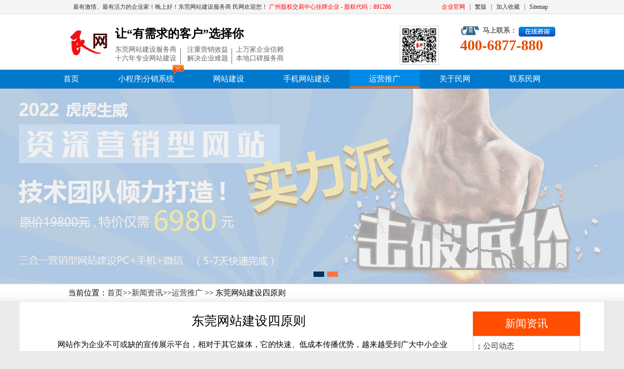

--- FILE ---
content_type: text/html; charset=utf-8
request_url: http://www.dgwzjs.com/yunying/3151.html
body_size: 11302
content:
<!DOCTYPE html PUBLIC "-//W3C//DTD XHTML 1.0 Transitional//EN" "http://www.w3.org/TR/xhtml1/DTD/xhtml1-transitional.dtd"><html xmlns="http://www.w3.org/1999/xhtml"><head><META content=IE=9 http-equiv=X-UA-Compatible><META content=IE=8 http-equiv=X-UA-Compatible><meta http-equiv="Content-Type" content="text/html; charset=utf-8" /><meta name="baidu-site-verification" content="mNgCLylvX3" /><meta http-equiv="Cache-Control" content=”no-transform” /><meta http-equiv="Cache-Control" content="no-siteapp" /><title> 东莞网站建设四原则</title><meta name="keywords" content="网站建设|东莞网站建设"/><meta name="description" content="【民网】专业东莞网站建设服务，15年专业行业经验，提高您的企业竞争力、网络营销业绩，让您的网站不再成为摆设。电话：400-6877-880"/><link href="/Public/Home/default/style/css.css" type="text/css" rel="stylesheet" /><link href="/Public/Home/default/style/zzsc.css" type="text/css" rel="stylesheet" /><script>
var _hmt = _hmt || [];
(function() {
  var hm = document.createElement("script");
  hm.src = "//hm.baidu.com/hm.js?9534b2bde97cd9e184ad78b1a4ffaeb1";
  var s = document.getElementsByTagName("script")[0]; 
  s.parentNode.insertBefore(hm, s);
})();
</script><style>
bodyx {
	-webkit-filter: grayscale(100%); /* webkit */
	-moz-filter: grayscale(100%); /*firefox*/
	-ms-filter: grayscale(100%); /*ie9*/
	-o-filter: grayscale(100%); /*opera*/
	filter: grayscale(100%);
}
</style><script src="/Public/Home/default/js/jquery.js" type="text/javascript"></script><script src="/Public/Home/default/js/jquery.SuperSlide.js" type="text/javascript"></script><script src="/Public/Home/default/js/base.js" type="text/javascript"></script><meta http-equiv="Cache-Control" content="no-siteapp" /><link rel="alternate" media="handheld" href="#" /><script type="text/javascript">uaredirect("http://www.g107.com");</script><script type="text/javascript">if(/AppleWebKit.*Mobile/i.test(navigator.userAgent) || (/MIDP|SymbianOS|NOKIA|SAMSUNG|LG|NEC|TCL|Alcatel|BIRD|DBTEL|Dopod|PHILIPS|HAIER|LENOVO|MOT-|Nokia|SonyEricsson|SIE-|Amoi|ZTE/.test(navigator.userAgent))){
	if(window.location.href.indexOf("?mobile")<0){
		try{
			if(/Android|webOS|iPhone|iPod|BlackBerry/i.test(navigator.userAgent)){
				window.location.href="http://www.g107.com";
			}else if(/iPad/i.test(navigator.userAgent)){
			}else{
				window.location.href="/"
			}
		}catch(e){}
	}
}
</script></head><body><style>
	.logo .w1000 span{font-size:14px !important; color:#666;}
</style><div class="top"><div class="w960"><div class="fl">最有激情、最有活力的企业家！晚上好！东莞网站建设服务商 民网欢迎您！ <span style="color:red;">广州股权交易中心挂牌企业 - 股权代码：891286</span></div><div class="fr t1"><a href="http://www.dg114.net/" style="color:#f00;" class="weixin">企业官网</a> | <a id="StranLink" href="javascript:StranBody()" style="font-size:12px" title="以繁中文方式浏">繁版</a> | <a href="javascript:void(0);" onclick="AddFavorite(window.location,document.title)">加入收藏</a> | <a href="/Sitemap.html">Sitemap</a></div><div class="clear"></div></div></div><div class="logo" style="height:114px;"><div class="w1000" style="position:relative;"><a style="margin-top:28px; margin-right:12px;" class="fl" href="/" title="诚心诚信,用心服务"><img src="/Public/Home/default/images/logo.gif" alt="东莞网站建设,营销型网站建设" title="东莞网站建设,营销型网站建设" /></a><div class="fl" style="margin-top:24px; width:400px; "><p style="font-size:24px; font-weight:bolder;">让“有需求的客户”选择你</p><p style="font-size:18px;text-align:left; margin-top:8px; position:relative; width:400px;"><span style="position:absolute; border:none !important;">东莞网站建设服务商<br/>十六年专业网站建设</span><i style="position:absolute; top:6px; left:134px; width:1px; height:32px; background:#666;"></i><span style="position: absolute; left: 140px; top: 0px; padding-left:8px;">注重营销效益<br/>解决企业难题 </span><i style="position:absolute; top:6px; left:239px; width:1px; height:32px; background:#666;"></i><span style="position:absolute; left:240px; top:0px; padding-left:8px;">上万家企业信赖<br/>本地口碑服务商 </span></p></div><img style="position:absolute; top:24px;width:80px; left:680px;" src="/Public/Home/default/images/er.jpg" alt="民网手机二维码" title="民网手机二维码" class="fl" /><div style="margin:25px 0 0 36px;width:196px;" class="fr"><p class="tx"><span style="float;left;width:80px;">马上联系：</span><img  style="CURSOR: pointer;float:right;margin: 0;" onclick="javascript:window.open('http://p.qiao.baidu.com/cps/chat?siteId=10793815&userId=3040844');"  border="0" SRC="/images/click_message.png" class="fl pic" alt="在线咨询" title="在线咨询"></p><p class="tx1" style="width:240px;display:block;float:left;">400-6877-880</p></div><div class="clear"></div></div></div><div style="height:38px;"><div class="nav"><ul><li ><a href="/" >首页</a></li><li style="position:relative; overflow:visible;"><img style="position:absolute; top:-10px; right:20px;" src="/Public/Home/default/images/top_new_ico3.gif" /><a href="/weixinshop" >小程序|分销系统</a></li><li ><a href="/wangzhanjianshe" >网站建设</a></li><li ><a href="/shoujiweb" >手机网站建设</a></li><li ><a href="/yunying" class="cur">运营推广</a></li><li ><a href="/About" >关于民网</a></li><li ><a href="/contact" >联系民网</a></li></ul></div></div><script src="/Public/Home/default/js/lang.js"></script><div class="banne"><div class="banner" id="banner" ><a href="http://www.dgwzjs.com/wangzhanjianshe" title="营销实力派" class="d1" style="background:url(/Public//Uploads/Adv/2022-04-19/625e72ab9133a.jpg) center no-repeat;"></a><a href="http://qiao.baidu.com/v3/?module=default&controller=webim&action=index&siteid=763417" title="让您的网络营销业绩提升300%！" class="d1" style="background:url(/Public//Uploads/Adv/2017-02-08/589a9a083f59b.jpg) center no-repeat;"></a><div class="d2" id="banner_id"><ul><li></li><li></li></ul></div></div><script type="text/javascript">banner()</script></div><div class="crum"><div class="hot1 w1000">    当前位置：<a href="/">首页</a>>><a href="/xinwen" title="新闻资讯" >新闻资讯</a>>><a href="/yunying" title="运营推广" >运营推广</a> >> 东莞网站建设四原则</div></div><div class="w1200 warp"><script>	$(document).ready(function(e) {
        $('.nei img').each(function(index, element) {
            element.onload=function(){
				if($(element).width()>800){
					$(element).css('width','100%');
				}
			}
        });
    });
</script><script type="text/javascript" src="/Public/Home/default/js/picbox.js"></script><link rel="stylesheet" type="text/css" href="/Public/Home/default/style/picbox.css"/><div class="con" style="padding-bottom:20px;"><div class="fl" style="margin-left:50px; display:inline; width:840px;"><div class="xw_xx"><h1> 东莞网站建设四原则</h1><div class="nei"><p style="text-indent:2em;"><span style="font-family:SimSun;font-size:16px;">网站作为企业不可或缺的宣传展示平台，相对于其它媒体，它的快速、低成本传播优势，越来越受到广大中小企业的青睐，但是因为建站行业缺少统一的标准，所以很多网站设计出来非常不规范。今天民网就为大家总结一下<a href="http://www.dgwzjs.com/" target="_blank"><strong>网站建设</strong></a>中的一些原则。</span></p><p style="text-indent:2em;"><div style="text-align:center;"><img src="/Public/Js/KindEditor/attached/image/20171129/20171129015125_23842.png" alt="" style="font-size:16px;font-family:SimSun;text-indent:2em;" /></div><span style="font-family:SimSun;font-size:16px;">&nbsp;</span><br /><span style="font-family:SimSun;font-size:16px;">&nbsp; <strong>一、要确定网站建设的主题和作用</strong></span><br /><span style="font-family:SimSun;font-size:16px;"><strong>&nbsp;</strong></span><br /><span style="font-family:SimSun;font-size:16px;">&nbsp; 企业网站建设是为了“宣传”公司形象？还是为了“展示”公司的产品和服务？还是要实现在网站上“销售”产品或服务？还是……因此必需要明确网站的建设的目的和用户的需求，从而更好的做出切实详细的网站策划方案。要根据公司状况，市场环境、客户需求三个方面进行分析，牢记站在客户的角度考虑问题，我是谁？我能提供什么产品和服务？我有什么优势？我想以什么样的表达形式？</span><br /><span style="font-family:SimSun;font-size:16px;">&nbsp;</span><br /><span style="font-family:SimSun;font-size:16px;">&nbsp;<strong> 二、网站建设的栏目规划要合理</strong></span><br /><span style="font-family:SimSun;font-size:16px;">&nbsp;</span><br /><span style="font-family:SimSun;font-size:16px;">&nbsp; 一旦确定了网站的主题，接下来的工作就是要规划网站的栏目了。网站的栏目就像一个人的骨架，之所人能直立行走，那是因为人类经过上万年的进化，骨骼已经适应直立行走的特征了。同样的，如果，想要网站取得一个好的效果，网站栏目一定要经过精心的策划组织，只有网站栏目规划得合理后期在进行网站设计的时候，才会得心应手。</span><br /><span style="font-family:SimSun;font-size:16px;">&nbsp;</span><br /><span style="font-family:SimSun;font-size:16px;">&nbsp; <strong>三、网站建设风格要一致</strong></span><br /><span style="font-family:SimSun;font-size:16px;">&nbsp;</span><br /><span style="font-family:SimSun;font-size:16px;">&nbsp; 网站风格指的是网站整体颜色、字体、字号图片等元素搭配在一块展示出来的效果。因为网站的访客的第一次接触就是网站的首页风格了。接如与人交往的第一印象的重要性。能为网站访客留下不错印象的网站，那么这个网站就成功了一半。网站风格不仅要美观、漂亮，也要与公司的主题想符合，如果一个做古董的企业做了一个像平面设计那样色彩丰富的网站，想必不是这家公司出了问题就是其他服务的网络公司出了问题。</span><br /><span style="font-family:SimSun;font-size:16px;">&nbsp;</span><br /><span style="font-family:SimSun;font-size:16px;">&nbsp;<strong> 四、以访客为中心</strong></span><br /><span style="font-family:SimSun;font-size:16px;">&nbsp;</span><br /><span style="font-family:SimSun;font-size:16px;">&nbsp; 以访客为中心的意思就是：要是访客浏览网站的体验为追求目标，而不是一味的追求高大上。有的网站恨不得把所有的东西都搬到首页，造成访客刚进入网站，乱七八糟的的东西都进入访客的眼中，造成很不好的视觉体验。</span><br /><span style="font-family:SimSun;font-size:16px;"><br /></span></p><p style="text-indent:2em;"><span style="font-family:SimSun;font-size:16px;">有的网站，栏目设计有五六层之多，访客想要了解某个东西必需要点五六次，你说这样的网站能给人留下好印象吗？所以把握以客户为中心的原则，少设置一些影响访客体验度的东西，多在与客户互动中下点功夫，就能成功的设计出一个好的网站。</span><br /><br /><span style="font-family:SimSun;font-size:16px;">&nbsp; 以上内容，只是简单阐述一下，详情可以通过电话或者QQ联系民网，更多的咨询可以帮助你成长。相信民网，让您变得优秀。你的营销型网站建设没有成功的原因，可能在于你没找民网。</span><br /><span style="font-family:SimSun;font-size:16px;">&nbsp;</span></p></div><div style="margin-top:30px;"><div class="fl shang">上一篇：<a href="/yunying/105.html">美国人在做网络营销的时候关注些什么呢？</a></div><div class="fr xiay">下一篇：<a href="/yunying/3152.html" title="东莞网站建设：网站流量多，但是没有咨询量是为什么？">东莞网站建设：网站流量多，但是没有咨询量是…</a></div><div class="clear"></div></div><div class="bdsharebuttonbox"><a href="#" class="bds_more" data-cmd="more"></a><a href="#" class="bds_qzone" data-cmd="qzone" title="分享到QQ空间"></a><a href="#" class="bds_tsina" data-cmd="tsina" title="分享到新浪微博"></a><a href="#" class="bds_tqq" data-cmd="tqq" title="分享到腾讯微博"></a><a href="#" class="bds_renren" data-cmd="renren" title="分享到人人网"></a><a href="#" class="bds_weixin" data-cmd="weixin" title="分享到微信"></a></div><script>window._bd_share_config={"common":{"bdSnsKey":{},"bdText":"","bdMini":"1","bdMiniList":false,"bdPic":"","bdStyle":"0","bdSize":"24"},"share":{},"image":{"viewList":["qzone","tsina","tqq","renren","weixin"],"viewText":"分享到：","viewSize":"24"}};with(document)0[(getElementsByTagName('head')[0]||body).appendChild(createElement('script')).src='http://bdimg.share.baidu.com/static/api/js/share.js?v=89860593.js?cdnversion='+~(-new Date()/36e5)];
</script></div></div><div class="yo fr"><div class="mzw"><div class="mw">新闻资讯</div><ul><li><a href="/gongsidt">公司动态</a></li><li><a href="/hangye">行业资讯</a></li><li><a href="/yunying">运营推广</a></li><li><a href="/anli">成功案例</a></li><li><a href="/recruit">广纳英才</a></li></ul></div><div class="ylian"><div class="yos bg"><h2>服务</h2><p style="font-size:12px;">东莞本土大型网络公司</p></div><div class="yos bg1"><h2>技术</h2><p style="font-size:12px;">注重百度SEO 让您的搜索靠前</p></div><div class="yos bg2"><h2>实力</h2><p style="font-size:12px;">东莞电信最大的主机托管商</p></div><div class="yos bg3"><h2>价格</h2><p style="font-size:12px;">相同品质相等服务价格最低</p></div><div class="yos bg4"><h2>培训</h2><p style="font-size:12px;">赠送民网互联网营销实操培训</p></div><div class="yos bg5"><h2>效果</h2><p style="font-size:12px;">让你的网络营销业绩提升300%</p></div><div class="yos bg6"><h2>保障</h2><p style="font-size:12px;">无效全额退款一诺千金</p></div><img src="/Public/Home/default/images/yyd.gif" alt="咨询热线" title="咨询热线" style="margin:0px auto;margin-top:15px;display:block;" /><img src="/Public/Home/default/images/ydd.gif" alt="企业QQ" title="企业QQ" style="display:block;margin:0px auto;margin-top:0px;" /></div><div class="re"><div class="re_t">热点排行</div><ul class="pw"><li><span class="fl shu">1</span><a href="/anli/3176.html" class="fl" title="展创律师网站">展创律师网站</a></li><li><span class="fl shu">2</span><a href="/anli/3175.html" class="fl" title="东莞市建设工程检测中心">东莞市建设工程检测中心</a></li><li><span class="fl shu">3</span><a href="/anli/3046.html" class="fl" title=" 华泰教育营销型网站建设案例"> 华泰教育营销型网站建设…</a></li><li><span class="fl shu1">4</span><a href="/yunying/3045.html" class="fl" title="营销型网站建设,东莞网站建设专家-民网">营销型网站建设,东莞网站…</a></li><li><span class="fl shu1">5</span><a href="/gongsidt/3044.html" class="fl" title="快乐工作，开心生活——民网第九次快乐会议">快乐工作，开心生活——民…</a></li><li><span class="fl shu1">6</span><a href="/gongsidt/3038.html" class="fl" title="民网——女神节福利">民网——女神节福利</a></li><li><span class="fl shu1">7</span><a href="/yunying/3031.html" class="fl" title="东莞营销型网站建设,民网15年专业经验,让你的网站不再是摆设">东莞营销型网站建设,民网…</a></li></ul></div><!--re--></div><div class="clear"></div></div><!--box7结束--><!--box8结束--><div class="box8" style="padding:20px 0px;"><h1 class="yw" style="margin-bottom:16px;"><div class="tit fl" style="padding-right:180px;">新闻资讯</div><div class="fr" style="margin-right:20px;"><p class="STYLE2 fl">400-6877-880</p><img  style="CURSOR: pointer" onclick="javascript:window.open('http://b.qq.com/webc.htm?new=0&sid=4006877880&eid=218808P8z8p8P8Q8y8P8P&o=http://dg114.net/Index.shtml&q=7&ref='+document.location, '_blank', 'height=544, width=644,toolbar=no,scrollbars=no,menubar=no,status=no');"  border="0" SRC="http://im.bizapp.qq.com:8000/zx_qq.gif" class="fl pic" alt="QQ与我们联系" title="QQ与我们联系"></div><div class="clear"></div></h1><!--新闻切换--><div class="slideGroup3 fl"><div class="parHd3" id="parHd0"><ul><li class="cur">公司动态</li></ul></div><div class="parBd3"><ul><li><span class="num red              ">1</span><a href="/gongsidt/3174.html">第51期《倍增管理》课程圆满落幕，企…</a></li><li><span class="num red              ">2</span><a href="/gongsidt/3157.html">祝贺！中国企业数据积分管理落地班 圆…</a></li><li><span class="num red              ">3</span><a href="/gongsidt/3155.html">《​中国企业数据化积分管理》落地精华…</a></li><li><span class="num red              ">4</span><a href="/gongsidt/3154.html">《中国企业数据化积分管理》落地精华分…</a></li><li><span class="num               ">5</span><a href="/gongsidt/3153.html">《积分制软件》全新版本V5.0-上线…</a></li><li><span class="num               ">6</span><a href="/gongsidt/3142.html">民网2017中秋及国庆节放假通知</a></li><li><span class="num">7</span><a href="/gongsidt/3176.html">展创律师网站</a></li><li><span class="num">8</span><a href="/gongsidt/3175.html">东莞市建设工程检测中心</a></li><li><span class="num">9</span><a href="/gongsidt/3116.html">东莞市中堂镇第二小学网站建设案例</a></li><li><span class="num">10</span><a href="/gongsidt/3115.html"> 东莞市新风中学网站建设案例</a></li></ul><!-- slideBox End --></div><!-- parBd End --></div><!--新闻结束--><!--新闻切换--><div class="slideGroup3 fl"><div class="parHd3" id="parHd1"><ul><li class="cur">运营推广</li></ul></div><div class="parBd3"><ul><li><span class="num red">1</span><a href="/yunying/3170.html" title="功道商标注册证">功道商标注册证</a></li><li><span class="num red">2</span><a href="/yunying/3169.html" title="东莞市贵州商会第二届常务副会长单位">东莞市贵州商会第二届常务副会长单位</a></li><li><span class="num red">3</span><a href="/yunying/3168.html" title="民网广交所挂牌证书">民网广交所挂牌证书</a></li><li><span class="num red">4</span><a href="/yunying/3167.html" title="如何鉴别专业网站建设公司">如何鉴别专业网站建设公司</a></li><li><span class="num ">5</span><a href="/yunying/3166.html" title="注意：网站建设是一门技术活 千万不要只看价格，价值更重要">注意：网站建设是一门技术活 千万不要…</a></li><li><span class="num ">6</span><a href="/yunying/3165.html" title="东莞网站建设：外贸网站建设的经验总结">东莞网站建设：外贸网站建设的经验总结</a></li><li><span class="num ">7</span><a href="/yunying/3163.html" title="东莞中小学网站建设的必要性和目标">东莞中小学网站建设的必要性和目标</a></li><li><span class="num ">8</span><a href="/yunying/3162.html" title="东莞网站建设-SEO站内优化需注意">东莞网站建设-SEO站内优化需注意</a></li><li><span class="num ">9</span><a href="/yunying/3152.html" title="东莞网站建设：网站流量多，但是没有咨询量是为什么？">东莞网站建设：网站流量多，但是没有咨…</a></li><li><span class="num ">10</span><a href="/yunying/3151.html" title=" 东莞网站建设四原则"> 东莞网站建设四原则</a></li></ul><!-- slideBox End --></div><!-- parBd End --></div><style>	.parHd3 li.cur{color:#f60;}
</style><!--新闻结束--><img src="/Public/Home/default/images/gg1.jpg" class="fr" style="margin:15px 37px 0 0; cursor:pointer" onclick="javascript:window.open('http://b.qq.com/webc.htm?new=0&sid=4006877880&eid=218808P8z8p8P8Q8y8P8P&o=http://dg114.net/Index.shtml&q=7&ref='+document.location, '_blank', 'height=544, width=644,toolbar=no,scrollbars=no,menubar=no,status=no');" title="QQ与我们联系" alt="QQ与我们联系" /><div class="clear"></div></div></div><!--warp结束--><div class="ft_nav"><ul><li style="background:none;"><a href="/">民网首页</a></li><li><a href="/weixinshop">小程序|分销系统</a></li><li><a href="/wangzhanjianshe">网站建设</a></li><li><a href="/shoujiweb">手机网站建设</a></li><li><a href="/yunying">运营推广</a></li><li><a href="/About">关于民网</a></li><li><a href="/contact">联系民网</a></li></ul></div><div class="foot"><div style="width:1000px;margin:0px auto;padding:30px 0;"><div class="dz fl"><p>版权所有2002-2018   <a href="https://www.g107.com/" style="color:#8FB6D4">东莞市民之网计算机网络工程有限公司</a>&nbsp;&nbsp;  全国统一服务热线：400-6877-880<br />        电话：4006877880 企业QQ:32223173<br />        地址：广东省东莞市万江鸿福西路东江之星18栋写字楼41楼4102-03<br />        工商注册号：91441900690545285K   <a rel="nofollow" href="http://beian.miit.gov.cn/" style="color:#8FB6D4">粤ICP备09157973号</a>   公安局备案编号:4419003010653<br />        本站法律顾问: 广东沃金律师事务所  &nbsp;<a href="/Sitemap.html">百度网站地图</a> &nbsp;</p><div><strong class="fl">合作伙伴：</strong><img src="/Public/Home/default/images/hhz.jpg" class="fl" /><img src="/Public/Home/default/images/hhz1.jpg" class="fl" style="margin-left:10px;" /><div class="clear"></div></div></div><div class="fl" style="margin:15px 0 0 55px;width:120px;"><img src="/Public/Home/default/images/e.jpg" title="快来扫我！" /><a href="http://www.gsxt.gov.cn/%7B0uenZQ34KeHAllaIACVF5PmQYx9Gk3SBP66nBxLsGDQETzh-9O3W8W2ZQ6857rwCkEGWGzzRGIpmaaou6GAvemvIAi2BMVQFPf0xyTPmSPgwn6G5q7kScYEyz1DY95S7_ifxPxH-vNhH3tnoU8ankfGN5yywtuQvm1Cd_lsKxFQ-1487743296278%7D" rel="nofollow" target="_blank"><img src="/Public/Home/default/images/rz.jpg" style="margin-top:20px;" /></a></div><div class="fl fm"><h3>扫一扫赠送网站优化</h3><p class="ff">全国服务热线电话</p><h2>400-6877-880</h2><div style="margin-top:25px;"><span style="font-size:16px;color:#fff;line-height:39px;" class="fl"></span><img  style="CURSOR: pointer;margin-top:10px;" onclick="javascript:window.open('http://p.qiao.baidu.com/cps/chat?siteId=10793815&userId=3040844');"  border="0" SRC="/images/click_message_01.png" class="fl pic" alt="在线咨询" title="在线咨询"></div></div><div class="clear"></div><script type="text/javascript">var cnzz_protocol = (("https:" == document.location.protocol) ? " https://" : " http://");document.write(unescape("%3Cspan id='cnzz_stat_icon_1261872607'%3E%3C/span%3E%3Cscript src='" + cnzz_protocol + "s95.cnzz.com/z_stat.php%3Fid%3D1261872607%26show%3Dpic' type='text/javascript'%3E%3C/script%3E"));</script></div></div><script>	$(document).ready(function(e) {
        $(window).scroll(function(e) {
			
            if($(window).scrollTop()>200){
				$('#gotoTop').show();
				$('#gotoTop').click(function(e) {
                $(window).scrollTop(0);
            });
			}else{
				$('#gotoTop').hide();
			}
        });
    });
</script><div id="gotoTop" style="width:50px; height:50px; position:fixed; bottom:30px; right:12px; background:#0CF; opacity:0.8; line-height:50px; color:#09F; display:none; text-align:center;"><img src="/Public/Home/default/images/gotoTop.png" alt="回到顶部" /></div><script> var _bdhmProtocol = (("https:" == document.location.protocol) ? " https://" : " http://"); document.write(unescape("%3Cscript src='" + _bdhmProtocol + "hm.baidu.com/h.js%3Fb2370dc6e6dd4235964a8cfa5365eafa' type='text/javascript'%3E%3C/script%3E")) </script></body></html>

--- FILE ---
content_type: text/css
request_url: http://www.dgwzjs.com/Public/Home/default/style/css.css
body_size: 8639
content:
@charset "utf-8";
/* CSS Document */

bodyx {
	-webkit-filter: grayscale(100%); /* webkit */
	-moz-filter: grayscale(100%); /*firefox*/
	-ms-filter: grayscale(100%); /*ie9*/
	-o-filter: grayscale(100%); /*opera*/
	filter: grayscale(100%);
}

body,div,p,span,ul,li,a,dl,dt,dd,img,h1,h2,h3,h4,h5,h6,h7,strong,input,table,tr,td{margin:0px;padding:0px;border:0px;}
ul,li{ list-style:none;}
a{text-decoration:none;}
body{background:#ebebeb;font-family:"微软雅黑";overflow-x:hidden; }
.fl{float:left;}
.fr{float:right;}
.clear{clear:both;}
.w960{width:980px;margin:0px auto;}
.w1200{width:1200px;margin:0px auto;}
.top{width:100%;background:#f5f5f5;line-height:28px; min-width:1200px;color:#333;font-size:12px; border-bottom:solid 1px #d8d8d8}
.t1 a{padding:0 6px;color:#333;}
.yidong{display:block;background:url(../images/yidong.jpg) no-repeat left center;text-indent:10px;}
.weixin{text-indent:17px;}

.logo{width:100%;background:#fff; min-width:1200px;}
.w1000{width:1000px; margin:0px auto;}
.tx{font-size:18px;padding-left:46px;background:url(../images/dh.png) no-repeat left;font-weight:bold;}
.tx1{color:#e74b00;font-size:30px;font-weight:bolder;}
.banne{width:100%; position:relative; min-width:1200px;border-top:1px #4f77b0 solid;}
.banner{height:400px;overflow:hidden; }
.banner .d1{width:100%;height:400px;display:block;margin:0px auto;}
.banner .d2{width:100%;height:11px;clear:both;position:absolute;z-index:100;top:375px;}
.banner .d2 ul{float:left;position:absolute;left:50%;display:inline;}
.banner .d2 li{width:22px;height:11px;overflow:hidden;cursor:pointer;background:#02345c;float:left;margin:0 3px;display:inline;}
.banner .d2 li.nuw{background:#fa7246;}
.nav{width:100%;line-height:45px;background:#0079cc; min-width:1200px;border-bottom:1px #bec7d7 solid;height:38px;margin:0px auto;}
.nav ul {width:1100px;margin:0px auto;}
.nav ul li{display:inline; float:left;font-size:16px; height:38px; line-height:38px; overflow:hidden;}
.nav ul li a{padding:0 40px;color:#fff;height:38px; display:inline-block;}
.nav ul li a:hover{background:#008aea; border-bottom:5px solid #f60; height:34px !important; overflow:hidden; padding:0px 40px;}
.nav ul li a.cur{background:#008aea; border-bottom:5px solid #f60; height:34px !important; overflow:hidden; padding:0px 40px;}
/*.nav ul li ul{ position:absolute;top:45px;background:#088fec; z-index:2000000;}
.nav ul li ul li{display:compact;}*/
.crum{background:url(../images/hot.jpg) repeat-x;height:37px;width:100%;}
.hot1{line-height:37px;}
.hot1 a{color:#333;}
.warp{ overflow:hidden;background:#fff; border-right:1px solid #DCDCDC;}
.hot{background:url(../images/hot.jpg) repeat-x;height:37px;font-size:14px;line-height:37px;}
.hot h2{float:left;padding:0 4px;color:#000;font-weight:100;font-size:14px;}
.hot h2 a{color:#000;}
.hot h2 a:hover{color:#f60;}
.they img{margin:5px;}
.STYLE{margin:0 10px 0 30px;line-height:40px;font-size:14px; font-weight:100;}
.cate{margin-top:24px;}
.bie{display:block;width:173px;height:173px;margin:0px auto;margin-top:25px;}
.b_g{background:url(../images/pic.png) no-repeat;}
.b_g1{background:url(../images/pic1.png) no-repeat;}
.b_g2{background:url(../images/pic2.png) no-repeat;}
.b_g3{background:url(../images/pic13.png) no-repeat;}
/*.STYLE1:hover .b_g{background:url(../images/picb.png) no-repeat;}
.STYLE1:hover .b_g1{background:url(../images/pic1b.png) no-repeat;}
.STYLE1:hover .b_g2{background:url(../images/pic2b.png) no-repeat;}
.STYLE1:hover .b_g3{background:url(../images/pic3b.png) no-repeat;}*/


.yw{height:55px;border-bottom:2px #0166ac solid; width:100%; margin-bottom:12px;}
.tit{border-bottom:10px #0166ac solid;margin-left:40px; background:url(../images/bt_bg.jpg) no-repeat left;text-indent:40px;font-size:25px;line-height:45px;}
.tit strong{color:#e34b00;}
.tit1{font-size:22px; font-weight:bold;margin-left:10px;padding-top:20px; height:24px;}
.STYLE1{width:253px;height:348px;background:#fff; display:inline-block; *float:left; overflow:hidden; margin:15px 10px; *margin-left:26px; *margin-right:0px; cursor:pointer;}
.STYLE1 .bottom_bg{background:url(../images/bottom_bg.png) no-repeat; height:20px;}
.STYLE1 a{display:block; border:1px solid #d0d0d0; color:#000; overflow:hidden;height:328px;}
.STYLE1 a:hover{border:2px solid #f60; position:relative;}
.sty_1{width:253px; line-height:45px; color:#fff; height:51px;height:58px;margin-top:15px;font-size:32px; text-indent:24px; text-align:left !important; font-weight:bold;}
.sty_2{width:230px;margin:0px auto;margin-top:8px;line-height:25px;font-size:12px; margin-bottom:12px;font-family:"宋体"; color:#5a5a5a}

.box{margin-top:10px;}
.pic{margin:20px 0 0 10px;}
.STYLE2{background:url(../images/dian.jpg) no-repeat left;height:40px;line-height:45px;text-indent:45px;font-size:25px;margin-top:10px;}
.box_1{margin-left:70px;}
.des{font-size:22px;line-height:40px;margin-top:30px;}
.des strong{font-family:"方正稚艺简体";font-weight:100;font-size:25px;}
.wt_1{width:254px;background:#fcfcfc;border:1px #e8e8e8 solid;border-top:0px;padding-bottom:30px; border-right:none;}
.wt_1 h3{font-size:18px;margin:36px 0 0 10px;font-weight:100}
.wt_1 h3 a{color:#000;}
.min{display:block;width:207px;line-height:32px;background:#ff0000;text-align:center;font-size:14px; color:#fff;margin:8px 0 0 10px;}
.bao{width:230px;font-size:12px; line-height:30px;margin:5px 0 0 10px;}

.biao{width:220px;height:26px;margin:7px 0 0 10px;}
.aa{width:38px;height:26px;background:#646464;line-height:26px;text-align:center;font-size:12px;font-weight:bold;color:#fff;}
.biao input{line-height:26px;border:1px #cccccc solid;color:#898989;text-indent:10px;height:26px;}
.biao .in1{width:52px;height:28px;background:#32b16c;color:#fff; cursor:pointer;margin-left:22px;text-indent:0px;}
.box_2{margin:20px 0 0 60px;}
.ch{width:345px;height:730px;background:#e5e5e5;}
.di{margin-left:20px;}
.da{font-family:"方正大黑简体";font-size:60px;margin:90px 0px 0px 20px;}
.dd{width:642px;background:url(../images/xy.jpg) repeat-y right top #339bc5;line-height:40px; font-size:16px;font-weight:bold;padding-left:14px;}
.dd1{width:642px;background:url(../images/xy.jpg) repeat-y right top #339bc5; font-size:16px;font-weight:bold;padding-left:14px;}
/*.STYLE3{min-height:45px;}
.STYLE4{min-height:58px;}*/
.box_3{margin:40px 0 0 40px;}
.dat{width:430px;height:95px;line-height:95px;background:#fef8f1;border:3px #d58617 solid;font-size:78px;font-family:"方正大黑简体";color:#ff9d12; border-radius:25px;text-align:center;}
.fenxi{width:1115px;height:320px;background:url(../images/zq.jpg) no-repeat right center;margin-top:15px;}
.dd2{width:758px;background:url(../images/xy.jpg) repeat-y right top #339bc5; font-size:16px;font-weight:bold;padding-left:14px;}
.yingxiao{width:406px;height:604px;background:url(../images/yx_bg.jpg) no-repeat right center #fee6e6;margin:25px 0px 0px 153px;*margin:25px 0px 0px 153px;-margin:25px 0px 0px 76px;}
.yingxiao h3{font-size:24px;color:#c60400; margin:10px 0px 0px 70px;}
.putong{width:406px;height:604px;background:url(../images/pt_bg.jpg) no-repeat left center #eae8e9;margin:25px 0px 0px 80px;}
.putong h3{font-size:24px; margin:10px 0px 0px 160px;}
.putong:hover{background:url(../images/pt_bg.png) no-repeat left center #b2b1b1;}
.yingxiao:hover{background:url(../images/yx_bg.png) no-repeat right center #fdcdcd;}
.zs{width:315px;margin:10px 0 0 75px;font-size:14px;line-height:24px;}
.box1{ position:relative;margin-top:20px;}
.xz{text-align:center;font-size:30px;margin-top:25px;}

.STYLE5{width:385px;height:220px;border:1px #bababa solid;margin:22px 5px 0 5px; position:relative; float:left;}
.STYLE5 h3{margin-left:80px;font-size:22px;font-weight:100;line-height:42px;}
.d_{width:365px;height:170px;background:#eae8e9;margin:0px auto;}
.box3{margin-top:35px;}
.yxb{width:293px;height:650px;border:8px #D84138 solid;margin-left:17px;}
.yxb h2{text-align:center;font-size:26px; font-weight:100;margin-top:45px;}
.b1{width:165px;margin:0px auto;margin-top:60px;}
.b1 li{line-height:48px;border-top:1px #f3b190 solid;text-align:center;}
.b1 li a{color:#000;}


.gd{width:855px;height:666px;background:#d84138; }
.gd h1{font-size:44px;color:#fff;text-align:center;margin-top:25px;font-weight:100;}
.js{height:535px;margin-top:24px;}
.js1{float:left;width:385px;margin-left:22px; *width:370px;}
.js1 img{width:361px;}
.box4{padding:45px 0 90px 0; position:relative;height:540px;}
.STYLE6{width:360px;}
.STYLE6 h3{ border-bottom:2px solid #5a5a5a; padding:5px;}
.a1,.a2,.a3,.a4,.a5,.a6{display:block;}
.a1{width:136px;height:125px;position:absolute;top:200px;left:455px;}
.a2{width:136px;height:125px;position:absolute;top:200px;left:595px;}
.a3{width:130px;height:110px;position:absolute;top:325px;left:390px;}
.a4{width:130px;height:110px;position:absolute;top:325px;left:667px;}
.a5{width:140px;height:137px;position:absolute;top:440px;left:450px;}
.a6{width:140px;height:137px;position:absolute;top:440px;left:595px;}
.ys{font-size:14px;line-height:26px;color:#666;}
.STYLE7{width:360px; }
.STYLE7 h3{ border-bottom:2px solid #5a5a5a; padding:5px;}
.box5{padding-top:45px;}
.box5 h1{ line-height:49px;width:1220px;}
.jz{width:335px;background:url(../images/jianzhan.jpg) no-repeat right #ff4e00;font-family:"方正大黑简体";font-size:26px;color:#fff;text-indent:80px;font-weight:100}
.fd{font-size:23px;color:#666;margin-left:10px;font-weight:100;}
.pho{line-height:49px;background:url(../images/pho.jpg) no-repeat left;text-indent:36px;margin-left:5px;font-size:28px;color:#ff3300;}
.STYLE8{width:195px;height:242px;border:1px #d3d2d2 dashed;border-right:0px;background:#faf9f9; position:relative;float:left; cursor:pointer;margin-top:10px;}
.STYLE8 .border1{width:193px; height:241px; border:2px solid #f60; position:absolute; top:-1px; left:-1px; z-index:200; display:none;}
.STYLE81{border-right:1px #d3d2d2 dashed;} 
/*.STYLE8:hover .one{background:url(../images/jj-1.jpg) no-repeat;left:0px;}
.STYLE8:hover .two{background:url(../images/jj-2.jpg) no-repeat;}
.STYLE8:hover .bbr{background:url(../images/j0.jpg) no-repeat;}
.STYLE8:hover .br2{background:url(../images/j01.jpg) no-repeat;}*/
.jj{line-height:47px;background:#ebebeb;text-align:center;color:#ff4e00; height:47px; position:relative; font-size:18px;margin-top:10px;width:194px;}
.jj img{position:absolute; left:0px; top:-9px;}
.jj1{width:158px;line-height:28px;margin:0px auto;margin-top:10px;color:#666;font-size:12px; font-family:"宋体"}
/*.one{width:51px;height:66px;background:url(../images/j1.jpg) no-repeat;position:absolute;top:78px;left:0px;}
.two{width:51px;height:66px;background:url(../images/j2.jpg) no-repeat;position:absolute;top:78px;left:0px;}
.bbr{width:65px;height:67px;margin:0px auto;margin-toP:10px;background:url(../images/j_1.jpg) no-repeat;}
.br2{width:65px;height:67px;margin:0px auto;margin-toP:10px;background:url(../images/j_2.jpg) no-repeat;}*/
.ab{margin:15px 0 0 40px;width:740px; }
.bj{font-size:14px;width:335px;line-height:26px;}
.ck{display:block;width:165px;line-height:32px;font-size:20px;color:#fff;background:#d7460d;border-radius:20px;text-align:center;}

/* 本例子css */
.slideGroup{ text-align:left; position:relative; }
/*.slideGroup .parHd{ height:30px; line-height:30px; background:#f4f4f4; padding:0 10px;  position:relative;  }
.slideGroup .parHd ul{ float:left; position:absolute; left:20px; top:-1px; height:32px;   }
.slideGroup .parHd ul li{ float:left; padding:0 15px; cursor:pointer;  }
.slideGroup .parHd ul li.on{ height:30px;  background:#fff; border:1px solid #ddd; border-bottom:2px solid #fff; }*/
.slideGroup .parBd{ zoom:1;}
.slideGroup .slideBox{ overflow:hidden; zoom:1; }
.slideGroup .sPrev,.slideGroup .sNext{ display:block; width:25px; height:30px; float:left;  background:url(../images/left.png) center center no-repeat; }
.slideGroup .sNext{ background:url(../images/right.png) center center no-repeat ;  }
.slideGroup .sPrev{position:absolute; left:0px; top:55px;}
.slideGroup .sNext{position:absolute; right:0px; top:55px;}
.slideGroup .sPrev:hover,.slideGroup .sNext:hover{ border-color:#f60;  }
.slideGroup .parBd .tempWrap{width:700px;margin:0px auto;}
.slideGroup .parBd ul{ overflow:hidden; zoom:1; float:left; }
.slideGroup .parBd ul li{ margin-right:1px; float:left; _display:inline; overflow:hidden; text-align:center; width:172px; }
.slideGroup .parBd ul li .pic{ text-align:center; height:125px; margin-left:8px;}
.slideGroup .parBd ul li .pic img{ width:160px;height:120px; display:block;border:1px #cfcfcf solid;padding:1px;text-align:center; }
.slideGroup .parBd ul li .pic:hover img{ border-color:#333}
.ab1{width:330px;background:#f7f4f7;margin-right:40px;}
.a_b1{width:295px;margin:0px auto;border-radius:10px;margin-top:20px;padding-top:10px; padding-bottom:12px; }
.hh{line-height:30px;background:#d7460d;border-radius:10px;text-align:center;font-size:20px;color:#fff;width:80px;}
.hb h6{font-size:13px;text-indent:6px;color:#666;line-height:26px; height:26px;}
.hb{padding:8px 12px;}
.rongyu{ position:relative;min-height:60px;border:1px #fff solid}
.xian{width:670px;border:2px solid #9f9f9f;margin:0px auto;margin-top:30px; position:relative; top:8px;}
.rongyu h2{ font-size:32px; position:absolute;top:-25px;left:180px;background:#fff;padding:5px 10px;}
.rongyu h2 strong{color:#ff2a00;}
/* 本例子css */ 
.slideGroup1{ text-align:left; position:relative; }

.slideGroup1 .parBd1{ zoom:1;margin-top:25px;border:1px #d8d6d6 solid; border-right:none; border-left:none;}
.slideGroup1 .slideBox1{ overflow:hidden; zoom:1;width:1025px;margin:0px auto;padding:40px 0; }

.slideGroup1 .parBd1 .tempWrap{ float:left;width:1025px;margin:0px auto;}
.slideGroup1 .parBd1 ul{ overflow:hidden; zoom:1; float:left; }
.slideGroup1 .parBd1 ul li{ margin-right:30px; float:left; _display:inline; overflow:hidden; text-align:center; width:175px; }
.slideGroup1 .parBd1 ul li .pic1{ text-align:center; border:1px #CCC solid;padding:2px;}
.slideGroup1 .parBd1 ul li .pic1:hover{border-color:#999;}
.slideGroup1 .parBd1 ul li .pic1 img{ height:141px; display:block; margin:0px auto; }


/* 本例子css */
.slideGroup3{ width:390px; text-align:left; margin:20px 0 0 20px; background:url(../images/xin_bg.jpg) no-repeat right center;}
.slideGroup3 .parHd3{ height:30px; line-height:30px;  position:relative;background:url(../images/kk.jpg) no-repeat left center;  }
.slideGroup3 .parHd3 ul{ float:left; position:absolute; height:30px;font-weight:bold;color:#666;}
.slideGroup3 .parHd3 ul li{ float:left; padding:0 15px; cursor:pointer;font-size:18px; line-height:30px;}
.slideGroup3 .parHd3 ul li.on{ height:30px;color:#ff8023; }
.slideGroup3 .parBd3{ padding:10px 0px; zoom:1;  }
.slideGroup3 .slideBox3{ overflow:hidden; zoom:1; }

.slideGroup3 .sPrev3,.slideGroup3 .sNext3{ display:block; width:16px; height:17px; float:left;  background:url(../images/left.jpg) center center no-repeat; }
.slideGroup3 .sNext3{ background:url(../images/right.jpg) center center no-repeat;  }
.slideGroup3 .sPrev3{position:absolute; right:77px; top:5px;}
.slideGroup3 .sNext3{position:absolute; right:50px; top:6px;}
.slideGroup3 .sPrev3:hover,.slideGroup3 .sNext3:hover{ border-color:#f60;  }
.slideGroup3 .parBd3 {height:312px;}
.slideGroup3 .parBd3 ul{ overflow:hidden;zoom:1;}
.slideGroup3 .parBd3 ul li{line-height:30px; list-style:inside;font-size:16px;}
.slideGroup3 .parBd3 ul li a{color:#000;}
.slideGroup3 .parBd3 ul li a:hover{color:#d83839;}
.box9{padding:12px 0 22px 20px;font-size:12px;}
.lj{width:905px;line-height:24px;}
.lj a{float:left;margin-left:15px;color:#000;}
.ft_nav{width:100%;height:49px;background:#04538f;border-bottom:1px #014275 solid; min-width:1200px;}
.ft_nav ul{font-size:16px; width:1000px;margin:0px auto;}
.ft_nav ul li{display:inline;line-height:49px;background:url(../images/lo.jpg) no-repeat left;}
.ft_nav ul li a{padding:0 25px;color:#fff; display:inline-block;}
.ft_nav ul li a:hover{background:#0a75c6;}
.foot{width:100%;background:#065188;border-top:1px #00589b solid;font-size:12px;color:#8fb6d4; min-width:1200px;}
.dz{line-height:30px;width:540px;}
.foot a{color:#8fb6d4;}
.fm{ margin:15px 0 0 15px;}
.fm h3{color:#fff;font-size:20px;}
.ff{background:url(../images/ft_b.jpg) no-repeat left center;text-indent:32px;line-height:28px;margin-top:13px;color:#000;font-size:14px;}
.fm h2{font-size:28px;color:#ff8a00;margin-top:10px;}


.lx1{width:335px;margin:10px 0px 0px 30px;background:url(../images/lx_b.jpg) no-repeat right bottom;}
.l_t1{line-height:40px;background:#FF4E00;font-size:16px; text-indent:12px;color:#fff;}
.fs1{width:300px;margin:0px auto;font-size:12px;line-height:22px;padding:10px 0 170px 0;}


/* 本例子css */
.slideGroup5{ text-align:left;  }
.slideGroup5 .parBd5{ zoom:1;border:1px #d8d6d6 solid;border-left:0px;border-right:0px;}
.slideGroup5 .slideBox5{ overflow:hidden; zoom:1;margin:0px auto;padding:20px 0px;position:relative; }
.slideGroup5 .sPrev,.slideGroup5 .sNext{ display:block; width:26px; height:100px; float:left;  background:url(../images/left.png) center center no-repeat; }
.slideGroup5 .sNext{ background:url(../images/right.png) center center no-repeat ;  }
.slideGroup5 .sPrev{position:absolute; left:0px; top:150px;}
.slideGroup5 .sNext{position:absolute; right:0px; top:150px;}
.slideGroup5 .sPrev:hover,.slideGroup5 .sNext:hover{ border-color:#f60;}
.slideGroup5 .parBd5 .tempWrap{ width:1055px;margin:0px auto;}
.slideGroup5 .parBd5 ul{ overflow:hidden; zoom:1; margin:0px auto; }
.slideGroup5 .parBd5 ul li span{color:#666; background:#fff; border:1px solid #ccc; display:block;}
.slideGroup5 .parBd5 ul li a:hover{text-decoration:underline;}
.slideGroup5 .parBd5 ul li{ margin-right:18px; float:left; _display:inline; background:#EEEEEE !important; overflow:hidden;  width:250px; border-bottom:none;}
.slideGroup5 .parBd5 ul li.cur{background:#ffffe0;}
.slideGroup5 .parBd5 ul li .bottom_bg{background:url(../images/bottom_bg.png) no-repeat center top #fff; width:100%; height:30px;}
.slideGroup5 .parBd5 ul li #case_content span{border:none; color:#000; line-height:18px !important;}
.slideGroup5 .parBd5 ul li .pic5{ text-align:center; padding:10px 12px; overflow:hidden;height:300px;  vertical-align:middle;}
.slideGroup5 .parBd5 ul li .pic5:hover{ }
.slideGroup5 .parBd5 ul li .pic5 img{ width:100%;}
.slideGroup5 .parBd5 ul li .title5{font-size:14px;line-height:26px;text-align:center; width:224px; margin:0 auto;}
.slideGroup5 .parBd5 ul li .title5 a{display:inline-block; height:24px; line-height:24px; margin-top:2px; background:#9a9a9a; color:#fff;}
.slideGroup5 .parBd5 ul li .title5 a:hover{color:#ea5018;}
.slideGroup5 .parBd5 ul li .cn{line-height:24px;font-size:12px;width:210px;margin:0px auto;}

.xinwen{width:850px;margin:0px auto;padding-top:20px;border-bottom:1px #e0e0e0 dashed;padding-bottom:10px;font-size:12px;font-weight:100;color:#666;}
.xinwen:hover{background:#f8f8f8;}
.xw{width:630px;margin-left:15px;line-height:24px;}
.vv a{color:#000;}
.vv a:hover{color:#ff4e00;}
.yo{margin-right:50px;width:220px;margin-top:20px;}
.mzw{}
.mw{line-height:50px;text-align:center;font-size:22px;background:#ff4e00;color:#fff;}
.mzw ul{border:1px #d1d1d1 solid;border-bottom:0px;}
.mzw ul li{font-size:16px;padding-left:20px;line-height:40px;border-bottom:1px #d1d1d1 solid;background:url(../images/kk.jpg) no-repeat left center;background-position:10px 17px; cursor:pointer;}
.mzw ul li:hover{background:#ff4e00;}
.mzw ul li:hover a{color:#fff;}
.mzw ul li a{color:#333;display:block;height:40px;}
.re{margin-top:10px;}
.re_t{line-height:35px;border-top:2px #ff4300 solid;font-size:18px;color:#ff4e00;text-indent:10px;}
.pw{width:210px;margin:0px auto;}
.pw li{line-height:22px;margin-top:10px;height:22px;}
.pw li a{font-size:12px;color:#000;margin-left:10px;display:block;width:177px;}
.pw li a:hover{color:#FF4E00;}
.xj{font-size:14px;color:#666;text-decoration:underline;}
.xj:hover{text-decoration:inherit;color:#ff4e00}
.fy{text-align:center;margin-top:30px;}
.contact{padding:25px 0;}
.tr{font-size:60px;text-align:center; }
.c1{float:left;}

.w-wrap{border-top:1px #dcdcdc solid;}
.w-wrap li{padding:10px;}
.wf{width:199px;height:160px;text-align:center;line-height:25px;border-left:1px #dcdcdc solid;border-bottom:1px #dcdcdc solid;float:left; }
.wf:hover{background:#00a1fc; cursor:pointer;}
.wf:hover p{color:#fff;}
.wf:hover .tb{background:url(../images/wwwwww.jpg) no-repeat center;width:70px;height:60px;}
.wf:hover h3{color:#fff;}
.wf h3{font-size:18px;color:#00A1FC;margin:10px 0;font-weight:100;}
.wf p{font-size:14px;color:#AAA3A3;}
.wf .tb{width:70px;height:60px;background:url(../images/p.png) no-repeat center;margin:0px auto;}

.bbc{background:#fa6827; min-width:1200px;}
.bbc h3{font-size:25px;}
.banne1{width:100%;height:400px;background:#00a1fc;min-width:1200px;}

.w1100{width:1100px;margin:0px auto;}
.coo{background:url(../images/img0.jpg) no-repeat left center;margin-top:20px;}
.rr{width:425px;margin:40px 0 120px 0; }
.rr h1{font-size:36px;color:#0079cc;}
.rr ul{margin-top:10px;}
.rr ul li{display:inline-block;width:180px;font-size:14px;line-height:25px;color:#666;}
.coo1{background:url(../images/img1.jpg) no-repeat left center;}
.coo2{background:url(../images/img2.png) no-repeat right center;}
.coo3{background:url(../images/img3.png) no-repeat left center;}
.coo4{background:url(../images/img4.png) no-repeat right center;}
.bor{font-size:14px;line-height:25px;color:#666;margin-top:10px;}
.apply_2{padding:20px;}
.slideGroup_2{ text-align:left; position:relative; }
.slideGroup_2 .parBd_2{ zoom:1;}
.slideGroup_2 .slideBox_2{ overflow:hidden; zoom:1; }
.slideGroup_2 .sPrev_2,.slideGroup_2 .sNext_2{ display:block; width:45px; height:50px; float:left;  background:url(../images/left_1.jpg) center center no-repeat; }
.slideGroup_2 .sNext_2{ background:url(../images/right_1.jpg) center center no-repeat ;  }
.slideGroup_2 .sPrev_2{position:absolute; left:0px; top:210px;}
.slideGroup_2 .sNext_2{position:absolute; right:0px; top:210px;}
.slideGroup_2 .sPrev_2:hover,.slideGroup_2 .sNext_2:hover{ border-color:#f60;  }
.slideGroup_2 .parBd_2 .tempWrap{width:1100px;margin:0px auto;}
.slideGroup_2 .parBd_2 ul{ overflow:hidden; zoom:1; float:left; }
.slideGroup_2 .parBd_2 ul li{  float:left; _display:inline; overflow:hidden; text-align:center; width:250px;padding:0 12px; cursor:pointer;position:relative;}
.slideGroup_2 .parBd_2 ul li .pic_2{ text-align:center;width:250px;height:286px;display:table-cell; vertical-align:middle;}
.slideGroup_2 .parBd_2 ul li .pic_2 img{padding:1px; width:246px; }

.box0{ position:relative;height:360px;}
.ys1{ position:absolute;top:95px;left:70px;}
.youshi{width:148px;height:52px;background:#ff8600; border-radius:10px;}
.xl{font-size:52px;font-family:Creampuff;color:#fff;width:66px;text-align:center;height:52px;line-height:52px;}
.xx{font-size:20px;font-family:"经典粗黑简";color:#fff;line-height:52px;}
.yn{font-size:14px;color:#666;line-height:26px;margin-top:5px;}
.ys2{position:absolute;top:95px;left:350px;}
.ys3{position:absolute;top:95px;left:600px;}
.ys4{position:absolute;top:95px;left:900px;}
.ys5{ position:absolute;top:230px;left:70px;}
.ys6{position:absolute;top:230px;left:450px;}
.ys7{position:absolute;top:230px;left:900px;}
.ys8{position:absolute;top:370px;left:70px;}
.ys9{position:absolute;top:370px;left:450px;}
.ys10{position:absolute;top:370px;left:900px;}
.qu{background:url(../images/qst.jpg) no-repeat left center;margin-top:20px;height:385px;}
.qu img:hover{opacity:0.8;}
.zt{font-size:16px; }
.zt h1{font-size:28px;}
.db{min-width:1200px;margin:0px auto;height:801px;background:url(../images/wj11.jpg) no-repeat center;}
.wp{min-width:1200px;background:url(../images/ddddj.jpg) no-repeat center;height:506px;}
.wk{width:390px;height:180px;background:url(../images/yuan.jpg) no-repeat;}
.why{width:1200px;min-width:1200px;margin:0px auto;margin-top:20px;}
.wz{width:460px;margin-top:10px;}
.wei{font-size:14px;line-height:28px;background:url(../images/diand.jpg) no-repeat left center;text-indent:24px;margin-left:30px;font-weight:bold;}
.wl{margin-top:36px;}

.xw_xx{margin-top:20px;}
.xw_xx h1{font-size:26px;text-align:center;line-height:40px;font-weight:100;}
.nei{font-size:14px;line-height:26px;margin-top:15px; overflow:hidden;}
.shang,.xiay{line-height:30px;text-align:center;font-size:12px;color:#000;width:325px; cursor:pointer;}
.shang a,.xiay a{color:#000;}
.shang:hover a,.xiay:hover a{color:#fff;}
.shang:hover,.xiay:hover{background:#FF4E00;color:#fff;}
.current,.num,.next,.prev{padding:0px 5px;border:1px #ff4e00 solid;color:#000;}
.current{background:#ff4e00;color:#fff;margin:0px 5px;}
.shu{width:22px;line-height:22px;display:block;background:#F00;text-align:center;font-size:12px;color:#fff;}
.shu1{width:20px;line-height:20px;display:block;border:1px #E5E5E5 solid;color:#000;font-size:12px;text-align:center;}
.ylian{position:relative;margin:30px 0px;}
.xix{display:block;width:185px;height:46px;position:absolute;top:388px;left:17px;}
.wpjs{width:100%;min-width:1200px;background:#009edc;padding-bottom:30px;}
.wpjs img:hover{opacity:0.8; cursor:pointer;}
.bbc img:hover{opacity:0.9; cursor:pointer;}
.biat{height:60px;}
.kuan{width:145px;background:#009edc;font-size:36px;position:absolute;}
.parBd3 li{list-style-type:none !important;}
.parBd3 span.num{width:12px; height:12px; border:1px solid #ccc; text-align:center; color:#000; background:none; margin-right:4px; font-size:12px; font-family:Arial, Helvetica, sans-serif; font-weight:normal;}
.parBd3 span.red{color:#fff; background:#f00; border:1px solid #f00;}

.yos{padding-left:47px;height:40px;color:#202020;margin-top:10px;}
.bg{background:url(../images/y1.jpg) no-repeat left center;}
.bg1{background:url(../images/y2.jpg) no-repeat left center;}
.bg2{background:url(../images/y3.jpg) no-repeat left center;}
.bg3{background:url(../images/y4.jpg) no-repeat left center;}
.bg4{background:url(../images/y5.jpg) no-repeat left center;}
.bg5{background:url(../images/y6.jpg) no-repeat left center;}
.bg6{background:url(../images/y7.jpg) no-repeat left center;}
.yos h2{font-size:18px;}
.wh{padding-left:68px;line-height:20px;color:#333;font-size:12px;width:210px;margin:0px auto;margin-bottom:30px;}
.wh h2{font-size:16px;padding-top:4px;}
.wbg{background:url(../images/wh1.jpg) no-repeat left center;height:60px;}
.wbg1{background:url(../images/wh2.jpg) no-repeat left center;height:65px;}
.wbg2{background:url(../images/wh3.jpg) no-repeat left center;height:65px;}
.wbg3{background:url(../images/wh4.jpg) no-repeat left center;height:65px;}
/*.yuan{width:180px;height:180px;border-radius:100px;margin:0px auto;margin-top:10px; overflow:hidden;}*/
.sss{height:20px; overflow:hidden;background:url(../images/conact_bg.jpg) no-repeat; background-position:center -5px;}
.sss1{height:20px; overflow:hidden;background:url(../images/conact_bg.jpg) no-repeat center bottom;}

.wai{background:#fff;padding:15px 0px;}
.bib{padding:5px;padding-bottom:30px;}
.bibei{width:350px;float:left;margin:25px 0px 10px 60px;height:115px;padding-left:130px;-height:140px;}
.bbbg{background:url(../images/pic_1.jpg) no-repeat left;}
.bibei h1{font-size:20px;color:#333;}
.bbbg1{background:url(../images/pic_2.jpg) no-repeat left;}
.bbbg2{background:url(../images/pic_3.jpg) no-repeat left;}
.bbbg3{background:url(../images/pic_4.jpg) no-repeat left;}
.bbbg4{background:url(../images/pic_5.jpg) no-repeat left;}
.bbbg5{background:url(../images/pic_6.jpg) no-repeat left;}
.bbbg6{background:url(../images/pic_7.jpg) no-repeat left;}
.bbbg7{background:url(../images/pic_8.jpg) no-repeat left;}
.bbbg8{background:url(../images/pic_9.jpg) no-repeat left;background-position:0px 0px;}
.bbbg9{background:url(../images/pic_10.jpg) no-repeat left;background-position:0px 0px;}
.bbbg,.bbbg1,.bbbg2,.bbbg3,.bbbg4,.bbbg5,.bbbg6,.bbbg7,.bbbg8,.bbbg9{background-position:0px 0px;}
.bgs{background:url(../images/beijing.jpg) no-repeat center;height:325px;}
.bgs h1{text-align:center;font-size:32px;color:#fff;line-height:75px;}
.mm{width:320px;}
.mm li{font-size:20px;color:#fff;height:72px;line-height:72px;}
.mm1{width:335px;}
.mm1 li{text-align:center;font-size:20px;color:#fff;}
.gongxin{margin-top:10px;}
.gongxin ul{margin-top:20px;}
.gongxin ul li{float:left;margin-left:17px;width:221px;}
.boda{margin-toP:20px;}
.zxke ul{background:#f8f8f8;padding-top:10px;width:250px;}
.zxke ul li{line-height:28px;font-size:14px;border-bottom:1px #CCC solid;text-indent:2em;}
.liucheng{width:790px;margin:0px auto;height:82px;background:#e7e7e7;position:relative;border-left:2px #d80111 solid;}
.liucheng1{width:790px;margin:0px auto;height:91px;position:relative;border-left:2px #d80111 solid;}

.title_11 {
	height: 45px;
	line-height: 45px;
	background: url(../images/xxx_title.gif) no-repeat center center;
	text-align: center;
	font-size: 30px; color:#fff; font-weight:normal;
}
.list_12 li span{font-size:18px; margin-right:12px;}

.list_12 li{height:60px !important; overflow:hidden; padding:5px; text-align:center;width:185px !important;}
.list_11 li p{
	height: 60px;
	text-align:center; line-height:30px; padding:0px 5px;}
.list_11 {
	width:980px; margin:0 auto;
}

.list_11 li p.ioc{border-bottom:1px solid #ccc; height:60px; line-height:60px; display:block; text-align:center;}
.list_11 li {
	width: 195px;
	height: 122px;
	border-top: 1px solid #ccc;
	border-left: 1px solid #ccc;
	float: left;
}
.border_bottom{border-bottom:1px solid #ccc;}
.border_right{border-right:1px solid #ccc;}

--- FILE ---
content_type: text/css
request_url: http://www.dgwzjs.com/Public/Home/default/style/zzsc.css
body_size: 491
content:
@charset "utf-8";
*{ margin:0; padding:0; list-style:none;}
img{ border:0;}

.zzsc{ width:1002px; height:400px; margin:0px auto; position:relative;padding-top:10px;min-width:1002px;}
.zzsc img{cursor:pointer;}
.zzsc:hover li{ -webkit-transition:all 0.2s linear;-moz-transition:all 0.2s linear;-ms-transition:all 0.2s linear;-o-transition:all 0.2s linear;transition:all 0.2s linear;}
.zzsc:hover img{ opacity:0.5;filter:alpha(opacity=50);-webkit-transition:all 0.2s linear;-moz-transition:all 0.2s linear;-ms-transition:all 0.2s linear;-o-transition:all 0.2s linear;transition:all 0.2s linear;}
.zzsc li:hover img{ opacity:1;-webkit-transition:all 0.2s linear;-moz-transition:all 0.2s linear;-ms-transition:all 0.2s linear;-o-transition:all 0.2s linear;transition:all 0.2s linear;}
.zzsc01{ width:220px; height:185px; position:absolute; left:0; top:10px;}
.zzsc02{ width:220px; height:185px; position:absolute; left:0; top:205px;}
.zzsc03{ width:330px; height:380px; position:absolute; left:230px; top:10px;}
.zzsc04{ width:211px; height:280px; position:absolute; left:570px; top:10px;}
.zzsc05{ width:212px; height:90px; position:absolute; left:570px; top:300px;}
.zzsc06{ width:211px; height:280px; position:absolute; left:790px; top:10px;}
.zzsc07{ width:212px; height:90px; position:absolute; left:790px; top:300px;}

--- FILE ---
content_type: text/css
request_url: http://www.dgwzjs.com/Public/Home/default/style/picbox.css
body_size: 955
content:
/* ����������97վ���� www.97zzw.com */
#pbOverlay, #pbImage, #pbBottom, #pbCloseBtn {
	position: fixed;
	z-index: 9999;
}
#pbOverlay {
	left: 0;
	top: 0;
	width: 100%;
	height: 100%;
	background: #000;
	cursor: pointer;
}
#pbCloseBtn {
	top: 0;
	right: 0;
	display: block;
	width: 50px;
	height: 50px;
	background: url(closebutton.png) no-repeat top left;
}
.pbLoading {
	background: #000 url(loading.gif) no-repeat center !important;
}
#pbImage {
	border: none;
	background: #000 no-repeat;
	-moz-box-shadow: 0 0 40px #000;
	-webkit-box-shadow: 0 0 40px #000;
	box-shadow: 0 0 40px #000;
	cursor: move;
}
#pbBottom {
	font-family: Verdana, Arial, Geneva, Helvetica, sans-serif;
	font-size: 10px;
	text-align: center;
	color: #EEE;
	line-height: 1.4em;
	left: 50%;
	bottom: 10px;
	width: 400px;
	margin-left: -200px; /* half the width */
}
#pbCaption {
	font-weight: bold;
	padding: 4px;
	display: inline-block;
 *display: inline; /* IE 7 */
	background-color: rgba(0, 0, 0, 0.7);
 filter:progid:DXImageTransform.Microsoft.Gradient(GradientType=0, StartColorStr=#B0000000, EndColorStr=#B0000000);
	zoom: 1;
}
#pbNav {
	display: block;
	width: 200px;
	height: 65px;
	margin: auto;
	margin-top: 5px;
}
#pbPrevBtn, #pbNextBtn, #pbZoomBtn {
	display: inline-block;
	width: 70px;
	height: 65px;
	outline: none;
	text-indent: -9000px;
	background: url(navbtns.png) no-repeat;
}
#pbPrevBtn {
	background-position: -70px 0;
	float: left;
}
#pbPrevBtn.pbgreyed {
	background-position: 0 0;
}
#pbNextBtn {
	background-position: -320px 0;
	float: right;
}
#pbNextBtn.pbgreyed {
	background-position: -390px;
}
#pbZoomBtn {
	width: 60px;
	background-position: -140px 0;
	float: left;
}
#pbZoomBtn.pbgreyed {
	background-position: -200px 0;
}
#pbZoomBtn.pbzoomed {
	background-position: -260px 0;
}


--- FILE ---
content_type: application/x-javascript
request_url: http://www.dgwzjs.com/Public/Home/default/js/picbox.js
body_size: 3088
content:
(function(b){function ca(){var a={x:k.scrollLeft(),y:k.scrollTop()};r=k.width()/2;s=k.height()/2;if(N){r+=a.x;s+=a.y;b(l).css({left:a.x,top:a.y,width:k.width(),height:k.height()})}b(h).css({top:s,left:r,width:"1px",height:"1px"})}function O(a){e.hideFlash&&b.each(["object","embed"],function(d,f){b(f).each(function(){if(a)this._picbox=this.style.visibility;this.style.visibility=a?"hidden":this._picbox})});l.style.display="";var c=a?"bind":"unbind";b(document)[c]("keydown",da);b(document)[c]("mousewheel", ea);b(document)[c]("mousemove",G);b(n)[c]("mouseover",function(){P(1)});b(n)[c]("mouseout",P)}function da(a){a=a.keyCode;return b.inArray(a,e.closeKeys)>=0?Q():b.inArray(a,e.nextKeys)>=0?R():b.inArray(a,e.previousKeys)>=0?S():false}function G(){T([n,w,zoomBtn,x])}function T(a,c){clearTimeout(H);b(a).fadeIn();a=c?b.merge(a,c):a;H=setTimeout(function(){b(a).fadeOut()},e.controlsFadeDelay)}function P(a){a=1==a?"unbind":"bind";b(document)[a]("mousemove",G);clearTimeout(H)}function S(){return I(y,true)} function R(){return I(z,true)}function I(a,c){if(a>=0){o=a;D=i[a][0];y=(o||(e.loop?i.length:0))-1;z=(o+1)%i.length||(e.loop?0:-1);U();l.className="pbLoading";b(h).css("display","none");i[o][1]?b(J).html(i[o][1]).show():b(J).html("").hide();b(V).html((i.length>1&&e.counterText||"").replace(/{x}/,o+1).replace(/{y}/,i.length));if(y>=0){W.src=i[y][0];b(w).removeClass(A)}if(z>=0){X.src=i[z][0];b(x).removeClass(A)}j=new Image;j.onload=function(){fa(c)};j.src=D}return false}function fa(a){Y();var c=k.width()- e.margins,d=k.height()-e.margins,f=1;if(j.width>c||j.height>d){f=Math.min(c/j.width,d/j.height);b(zoomBtn).removeClass(A);K=false}else{b(zoomBtn).addClass(A);K=true}t=L=f;B(f,a);b(h).attr("src",D);b(h).css("display","");l.className="";T([n],[w,zoomBtn,x])}function B(a,c){var d=a/t;u=r-(r-u)*d;v=s-(s-v)*d;t=a;d=j.width*a;var f=j.height*a,g=u-d/2>>0,p=v-f/2>>0;c=c?0:e.resizeDuration;a=0==a?function(){b(h).hide()}:function(){};b(h).animate({width:d,height:f,top:p,left:g},{queue:false,duration:c,easing:e.resizeEasing, complete:a});return false}function Y(){u=r;v=s}function ea(a,c){b(zoomBtn).addClass(C);return B(t+c*t/10)}function Z(){if(t==L&&u==r&&v==s&&!K){b(zoomBtn).addClass(C);return B(1)}else{b(zoomBtn).removeClass(C);Y();return B(L)}}function U(){j.onload=function(){};j.src=W.src=X.src=D;b(h).stop();b([w,x]).addClass(A);b(zoomBtn).removeClass(C)}function Q(){if(o>=0){U();o=y=z=-1;B(0);O();b(n).stop().hide();b(l).stop().fadeOut()}return false}function M(a){var c=[].slice.call(arguments,1),d=0;a=b.event.fix(a|| window.event);a.type="mousewheel";if(a.wheelDelta)d=a.wheelDelta/120;if(a.detail)d=-a.detail/3;c.unshift(a,d);return b.event.handle.apply(this,c)}var k=b(window),e,i,o=-1,D,y,z,ga=window.XMLHttpRequest==undefined&&ActiveXObject!=undefined,N,r,s,u,v,t,L,H,K,j={},W=new Image,X=new Image,l,$,h,w,x,n,J,V,C="pbzoomed",A="pbgreyed";b(document).ready(function(){b(document.body).append(b([l=b('<div id="pbOverlay" />').click(Q).append($=b('<div id="pbCloseBtn" />')[0])[0],h=b('<img id="pbImage" />').dblclick(Z)[0], n=b('<div id="pbBottom" />').append([J=b('<div id="pbCaption" />')[0],b('<div id="pbNav" />').append([w=b('<a id="pbPrevBtn" href="#" />').click(S)[0],zoomBtn=b('<a id="pbZoomBtn" href="#" />').click(Z)[0],x=b('<a id="pbNextBtn" href="#" />').click(R)[0]])[0],V=b('<div id="pbNumber" />')[0]])[0]]).css("display","none"));(N=ga||l.currentStyle&&l.currentStyle.position!="fixed")&&b([l,$,h,n]).css("position","absolute");b(h).tinyDrag(function(){var a=b(h),c=a.position();u=c.left-k.scrollLeft()+a.width()/ 2;v=c.top-k.scrollTop()+a.height()/2;b(zoomBtn).addClass(C)})});b.picbox=function(a,c,d){e=b.extend({loop:false,overlayOpacity:0.8,overlayFadeDuration:200,resizeDuration:300,resizeEasing:"swing",controlsFadeDelay:3E3,counterText:false,hideFlash:true,closeKeys:[27,88,67],previousKeys:[37,80],nextKeys:[39,78],margins:0},d||{});if(typeof a=="string"){a=[[a,c]];c=0}b(l).css("opacity",0).fadeTo(e.overlayFadeDuration,e.overlayOpacity);b(n).css("display","");G();ca();O(1);i=a;e.loop=e.loop&&i.length>1;return I(c)}; b.fn.picbox=function(a,c,d){c=c||function(g){return[g.href,g.title]};d=d||function(){return true};var f=this;b(f).unbind("click").click(function(){var g=this,p=[];filteredLinks=b.grep(f,function(E){return d.call(g,E)});for(var m=0;m<filteredLinks.length;m++)p[m]=c(filteredLinks[m]);return b.picbox(p,b.inArray(this,filteredLinks),a)});return f};b.fn.tinyDrag=function(a){return b.tinyDrag(this,a)};b.tinyDrag=function(a,c){function d(q){var aa=q.pageX;q=q.pageY;if(m)a.css({left:p.x+(aa-g.x),top:p.y+ (q-g.y)});else if(ba(aa-g.x)>1||ba(q-g.y)>1)m=true;return false}function f(){E.unbind("mousemove",d).unbind("mouseup");m&&c&&c()}var g,p,m,E=b(document),ba=Math.abs;a.mousedown(function(q){m=false;g={x:q.pageX,y:q.pageY};p={x:parseInt(a.css("left")),y:parseInt(a.css("top"))};E.mousemove(d).mouseup(f);return false});return a};var F=["DOMMouseScroll","mousewheel"];b.event.special.mousewheel={setup:function(){if(this.addEventListener)for(var a=F.length;a;)this.addEventListener(F[--a],M,false);else this.onmousewheel= M},teardown:function(){if(this.removeEventListener)for(var a=F.length;a;)this.removeEventListener(F[--a],M,false);else this.onmousewheel=null}};b.fn.extend({mousewheel:function(a){return a?this.bind("mousewheel",a):this.trigger("mousewheel")},unmousewheel:function(a){return this.unbind("mousewheel",a)}})})(jQuery);

if (!/android|iphone|ipod|series60|symbian|windows ce|blackberry/i.test(navigator.userAgent)) {
	jQuery(function($) {
		$("a[rel^='lightbox']").picbox({/* Put custom options here */}, null, function(el) {
			return (this == el) || ((this.rel.length > 8) && (this.rel == el.rel));
		});
	});
}

--- FILE ---
content_type: application/x-javascript
request_url: http://www.dgwzjs.com/Public/Home/default/js/base.js
body_size: 1014
content:
// JavaScript Document
function banner(){	
	var bn_id = 0;
	var bn_id2= 1;
	var speed33=5000;
	var qhjg = 1;
    var MyMar33;
	$("#banner .d1").hide();
	$("#banner .d1").eq(0).fadeIn("slow");
	if($("#banner .d1").length>1)
	{
		$("#banner_id li").eq(0).addClass("nuw");
		function Marquee33(){
			bn_id2 = bn_id+1;
			if(bn_id2>$("#banner .d1").length-1)
			{
				bn_id2 = 0;
			}
			$("#banner .d1").eq(bn_id).css("z-index","2");
			$("#banner .d1").eq(bn_id2).css("z-index","1");
			$("#banner .d1").eq(bn_id2).show();
			$("#banner .d1").eq(bn_id).fadeOut("slow");
			$("#banner_id li").removeClass("nuw");
			$("#banner_id li").eq(bn_id2).addClass("nuw");
			bn_id=bn_id2;
		};
	
		MyMar33=setInterval(Marquee33,speed33);
		
		$("#banner_id li").click(function(){
			var bn_id3 = $("#banner_id li").index(this);
			if(bn_id3!=bn_id&&qhjg==1)
			{
				qhjg = 0;
				$("#banner .d1").eq(bn_id).css("z-index","2");
				$("#banner .d1").eq(bn_id3).css("z-index","1");
				$("#banner .d1").eq(bn_id3).show();
				$("#banner .d1").eq(bn_id).fadeOut("slow",function(){qhjg = 1;});
				$("#banner_id li").removeClass("nuw");
				$("#banner_id li").eq(bn_id3).addClass("nuw");
				bn_id=bn_id3;
			}
		})
		$("#banner_id").hover(
			function(){
				clearInterval(MyMar33);
			}
			,
			function(){
				MyMar33=setInterval(Marquee33,speed33);
			}
		)	
	}
	else
	{
		$("#banner_id").hide();
	}
}




function AddFavorite(sURL, sTitle)
{
    try
    {
        window.external.addFavorite(sURL, sTitle);
    }
    catch (e)
    {
        try
        {
            window.sidebar.addPanel(sTitle, sURL, "");
        }
        catch (e)
        {
            alert("加入收藏失败，请使用Ctrl+D进行添加");
        }
    }
}

$(document).ready(function(e) {
    $('.slideBox5 li > span').each(function(index, element) {
        $(this).mouseenter(function(e) {
            $(this).css({'border':'1px solid #f60','background':'#ffffe0'});
			$(this).parent('li').find('span').css('background','#ffffe0');
        });
		$(this).mouseleave(function(e) {
            $(this).css({'border':'1px solid #ccc','background':'#fff'});
			$(this).parent('li').find('span').css('background','#fff');
        });
    });
});